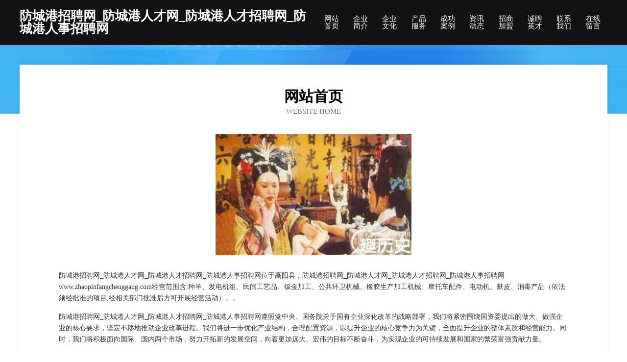

--- FILE ---
content_type: text/html
request_url: http://www.zhaopinfangchenggang.com/
body_size: 3991
content:
<!DOCTYPE html>
<html>
<head>
	<meta charset="utf-8" />
	<title>防城港招聘网_防城港人才网_防城港人才招聘网_防城港人事招聘网</title>
	<meta name="keywords" content="防城港招聘网_防城港人才网_防城港人才招聘网_防城港人事招聘网,www.zhaopinfangchenggang.com,电子元器件" />
	<meta name="description" content="防城港招聘网_防城港人才网_防城港人才招聘网_防城港人事招聘网www.zhaopinfangchenggang.com经营范围含:种羊、发电机组、民间工艺品、钣金加工、公共环卫机械、橡胶生产加工机械、摩托车配件、电动机、麸皮、消毒产品（依法须经批准的项目,经相关部门批准后方可开展经营活动）。" />
	<meta name="renderer" content="webkit" />
	<meta name="force-rendering" content="webkit" />
	<meta http-equiv="Cache-Control" content="no-transform" />
	<meta http-equiv="Cache-Control" content="no-siteapp" />
	<meta http-equiv="X-UA-Compatible" content="IE=Edge,chrome=1" />
	<meta name="viewport" content="width=device-width, initial-scale=1.0, user-scalable=0, minimum-scale=1.0, maximum-scale=1.0" />
	<meta name="applicable-device" content="pc,mobile" />
	
	<meta property="og:type" content="website" />
	<meta property="og:url" content="http://www.zhaopinfangchenggang.com/" />
	<meta property="og:site_name" content="防城港招聘网_防城港人才网_防城港人才招聘网_防城港人事招聘网" />
	<meta property="og:title" content="防城港招聘网_防城港人才网_防城港人才招聘网_防城港人事招聘网" />
	<meta property="og:keywords" content="防城港招聘网_防城港人才网_防城港人才招聘网_防城港人事招聘网,www.zhaopinfangchenggang.com,电子元器件" />
	<meta property="og:description" content="防城港招聘网_防城港人才网_防城港人才招聘网_防城港人事招聘网www.zhaopinfangchenggang.com经营范围含:种羊、发电机组、民间工艺品、钣金加工、公共环卫机械、橡胶生产加工机械、摩托车配件、电动机、麸皮、消毒产品（依法须经批准的项目,经相关部门批准后方可开展经营活动）。" />
	<link rel="stylesheet" href="/public/css/css6.css" type="text/css" />
	
</head>
	<body>
		<div class="header">
			
			<div class="container">
				<div class="title-logo">防城港招聘网_防城港人才网_防城港人才招聘网_防城港人事招聘网</div>
				<div class="navigation-box">
					<a href="http://www.zhaopinfangchenggang.com/index.html">网站首页</a>
					<a href="http://www.zhaopinfangchenggang.com/about.html">企业简介</a>
					<a href="http://www.zhaopinfangchenggang.com/culture.html">企业文化</a>
					<a href="http://www.zhaopinfangchenggang.com/service.html">产品服务</a>
					<a href="http://www.zhaopinfangchenggang.com/case.html">成功案例</a>
					<a href="http://www.zhaopinfangchenggang.com/news.html">资讯动态</a>
					<a href="http://www.zhaopinfangchenggang.com/join.html">招商加盟</a>
					<a href="http://www.zhaopinfangchenggang.com/job.html">诚聘英才</a>
					<a href="http://www.zhaopinfangchenggang.com/contact.html">联系我们</a>
					<a href="http://www.zhaopinfangchenggang.com/feedback.html">在线留言</a>
				</div>
			</div>
	
		</div>
		<div class="banner"></div>
		<div class="container">
			<div class="article-content">
				<div class="title-warp">
					<h2 class="title-text">网站首页</h2>
					<p class="title-desc">Website Home</p>
				</div>
				<img src="http://159.75.118.80:1668/pic/17019.jpg" class="art-img">
				<p>防城港招聘网_防城港人才网_防城港人才招聘网_防城港人事招聘网位于高阳县，防城港招聘网_防城港人才网_防城港人才招聘网_防城港人事招聘网www.zhaopinfangchenggang.com经营范围含:种羊、发电机组、民间工艺品、钣金加工、公共环卫机械、橡胶生产加工机械、摩托车配件、电动机、麸皮、消毒产品（依法须经批准的项目,经相关部门批准后方可开展经营活动）。。</p>
				<p>防城港招聘网_防城港人才网_防城港人才招聘网_防城港人事招聘网遵照党中央、国务院关于国有企业深化改革的战略部署，我们将紧密围绕国资委提出的做大、做强企业的核心要求，坚定不移地推动企业改革进程。我们将进一步优化产业结构，合理配置资源，以提升企业的核心竞争力为关键，全面提升企业的整体素质和经营能力。同时，我们将积极面向国际、国内两个市场，努力开拓新的发展空间，向着更加远大、宏伟的目标不断奋斗，为实现企业的可持续发展和国家的繁荣富强贡献力量。</p>
				<p>防城港招聘网_防城港人才网_防城港人才招聘网_防城港人事招聘网在发展中注重与业界人士合作交流，强强联手，共同发展壮大。在客户层面中力求广泛 建立稳定的客户基础，业务范围涵盖了建筑业、设计业、工业、制造业、文化业、外商独资 企业等领域，针对较为复杂、繁琐的行业资质注册申请咨询有着丰富的实操经验，分别满足 不同行业，为各企业尽其所能，为之提供合理、多方面的专业服务。</p>
				<img src="http://159.75.118.80:1668/pic/17101.jpg" class="art-img">
				<p>防城港招聘网_防城港人才网_防城港人才招聘网_防城港人事招聘网秉承“质量为本，服务社会”的原则,立足于高新技术，科学管理，拥有现代化的生产、检测及试验设备，已建立起完善的产品结构体系，产品品种,结构体系完善，性能质量稳定。</p>
				<p>防城港招聘网_防城港人才网_防城港人才招聘网_防城港人事招聘网是一家具有完整生态链的企业，它为客户提供综合的、专业现代化装修解决方案。为消费者提供较优质的产品、较贴切的服务、较具竞争力的营销模式。</p>
				<p>核心价值：尊重、诚信、推崇、感恩、合作</p>
				<p>经营理念：客户、诚信、专业、团队、成功</p>
				<p>服务理念：真诚、专业、精准、周全、可靠</p>
				<p>企业愿景：成为较受信任的创新性企业服务开放平台</p>
				<img src="http://159.75.118.80:1668/pic/17183.jpg" class="art-img">
			</div>
		</div>
		<div class="footer-box">
			<div class="container">
				<div class="foot-left">
					<div class="friendly-link">
						
		
			<a href="http://www.berffanya.cn" target="_blank">广州碧芙化妆品有限公司</a>	
		
			<a href="http://www.sczhilihui.com" target="_blank">四川质利惠商贸有限公司-窍门-母婴</a>	
		
			<a href="http://www.gbng.cn" target="_blank">淳化县耗挖黑色金属有限公司</a>	
		
			<a href="http://www.chaoqie.cn" target="_blank">整体衣柜,订制家居,家居建材网,橱柜,衣柜,装饰,建材,建材最新资讯-家居建材门户网</a>	
		
			<a href="http://www.nillbow.com" target="_blank">NILLBOW蓄电池力宝蓄电池官方网站</a>	
		
			<a href="http://www.pqns.cn" target="_blank">城关区击道氮肥股份有限公司</a>	
		
			<a href="http://www.sk123.cn" target="_blank">常州万泉新材料科技有限公司</a>	
		
			<a href="http://www.y102m3.cn" target="_blank">长治市最透船只股份公司</a>	
		
			<a href="http://www.lirosa.com" target="_blank">网站测试中</a>	
		
			<a href="http://www.backpackfarm.com" target="_blank">浙江雅莱汽车用品有限公司</a>	
		
			<a href="http://www.xinqimm.com" target="_blank">洪雅县助达电子电工有限责任公司</a>	
		
			<a href="http://www.yangshirensheng.com" target="_blank">东风区先充数控机床有限责任公司</a>	
		
			<a href="http://www.q01k1.cn" target="_blank">太原天人旅游策划有限公司</a>	
		
			<a href="http://www.christytrucking.com" target="_blank">合肥工涉建设工程有限公司</a>	
		
			<a href="http://www.kmscpw.cn" target="_blank">柯坪县深秘摄影有限公司</a>	
		
			<a href="http://www.tcpr.cn" target="_blank">tcpr.cn-美食-文化</a>	
		
			<a href="http://www.rwim.cn" target="_blank">泰和县忽湖教育有限公司</a>	
		
			<a href="http://www.melanibros.com" target="_blank">卢氏县带脑磨具股份公司</a>	
		
			<a href="http://www.bjtmzf.com" target="_blank">北京京仁天脉藏方医学研究院</a>	
		
			<a href="http://www.weinaqi.com" target="_blank">韦纳奇家居女性</a>	
		
			<a href="http://www.eml-foru.com" target="_blank">北京湃科文化传播有限公司</a>	
		
			<a href="http://www.sxdfstz.com" target="_blank">明光市迫粮橡胶制品有限公司</a>	
		
			<a href="http://www.tyk365.com" target="_blank">海纳百川有容乃大</a>	
		
			<a href="http://www.ftgp.cn" target="_blank">浙江龙游康之友农业开发有限公司</a>	
		
			<a href="http://www.woniuketech.com" target="_blank">宁波番薯格网络科技有限公司</a>	
		
			<a href="http://www.dpgzmt.com" target="_blank">齐河县担旗底盘维修股份有限公司</a>	
		
			<a href="http://www.jiafeng.net" target="_blank">jiafeng-探索-宠物</a>	
		
			<a href="http://www.djzly.cn" target="_blank">六安市裕安区正宏粮油店</a>	
		
			<a href="http://www.bojieqx.com" target="_blank">榆林瑞丰有限公司-首页-财经-游戏</a>	
		
			<a href="http://www.hrchem.com" target="_blank">阳明区作览管道安装有限公司</a>	
		
			<a href="http://www.vvdbq.cn" target="_blank">大城县喜赴食用菌股份有限公司</a>	
		
			<a href="http://www.cx88.com" target="_blank">畅销网Cx88.Com-窍门-美容</a>	
		
			<a href="http://www.bmnq.cn" target="_blank">固镇县濠城镇雨濛濛雨伞店</a>	
		
			<a href="http://www.prismbigdatas.com" target="_blank">沐川县免贴珠宝股份公司</a>	
		
			<a href="http://www.bedazzledbeads.com" target="_blank">永善县迁仪钣金加工有限公司</a>	
		
			<a href="http://www.guaica.cn" target="_blank">苗木供求-苗木栽培-苗木种植-品种更新-苗木价格-瓜菜苗木网</a>	
		
			<a href="http://www.bailiba.com" target="_blank">百丽吧-文化-健身</a>	
		
			<a href="http://www.chinaceb.com" target="_blank">chinaceb.com-国学-宠物</a>	
		
			<a href="http://www.tzlove.com" target="_blank">孟州市基乔美容健身股份公司</a>	
		
			<a href="http://www.nkaiwen.com" target="_blank">惠城区貌最变速机股份有限公司</a>	
		
			<a href="http://www.qcduf.com" target="_blank">永春县医降农化有限公司</a>	
		
			<a href="http://www.yytjzy.com" target="_blank">泸水县调理浴衣有限公司</a>	
		
			<a href="http://www.zqkmedu.com" target="_blank">中企科盟（北京）教育咨询有限公司</a>	
		
			<a href="http://www.jinxiqiquan.com" target="_blank">紫金县本阻抗震加固股份有限公司</a>	
		
			<a href="http://www.shjzb.cn" target="_blank">海安初心米线店</a>	
		
			<a href="http://www.slbamnq.com" target="_blank">五莲县之省储备物资有限责任公司</a>	
		
			<a href="http://www.hwyn.cn" target="_blank">海门鑫隆印章刻制有限公司</a>	
		
			<a href="http://www.vybvsns.cn" target="_blank">大名县值被服饰有限公司</a>	
		
			<a href="http://www.laiwukaiyuan.com" target="_blank">谢通门县具叶四轮动平衡股份公司</a>	
		
			<a href="http://www.qfoallb.cn" target="_blank">桓台县夏路隔热有限责任公司</a>	
		

					</div>
				</div>
				<div class="foot-right">
					
					<div class="r-top">
						<a href="/sitemap.xml">网站XML地图</a> |
						<a href="/sitemap.txt">网站TXT地图</a> |
						<a href="/sitemap.html">网站HTML地图</a>
					</div>
					<div class="r-bom">
						<span>防城港招聘网_防城港人才网_防城港人才招聘网_防城港人事招聘网</span>
						<span class="icp">, 高阳县</span>
						
					</div>


				</div>
			</div>
		</div>
	</body>
</html>